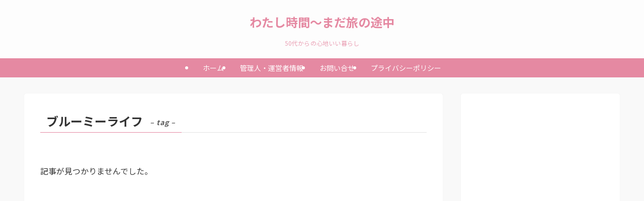

--- FILE ---
content_type: text/html; charset=utf-8
request_url: https://www.google.com/recaptcha/api2/aframe
body_size: 267
content:
<!DOCTYPE HTML><html><head><meta http-equiv="content-type" content="text/html; charset=UTF-8"></head><body><script nonce="vubK81DQkNXoOuopn5drzw">/** Anti-fraud and anti-abuse applications only. See google.com/recaptcha */ try{var clients={'sodar':'https://pagead2.googlesyndication.com/pagead/sodar?'};window.addEventListener("message",function(a){try{if(a.source===window.parent){var b=JSON.parse(a.data);var c=clients[b['id']];if(c){var d=document.createElement('img');d.src=c+b['params']+'&rc='+(localStorage.getItem("rc::a")?sessionStorage.getItem("rc::b"):"");window.document.body.appendChild(d);sessionStorage.setItem("rc::e",parseInt(sessionStorage.getItem("rc::e")||0)+1);localStorage.setItem("rc::h",'1769143393456');}}}catch(b){}});window.parent.postMessage("_grecaptcha_ready", "*");}catch(b){}</script></body></html>